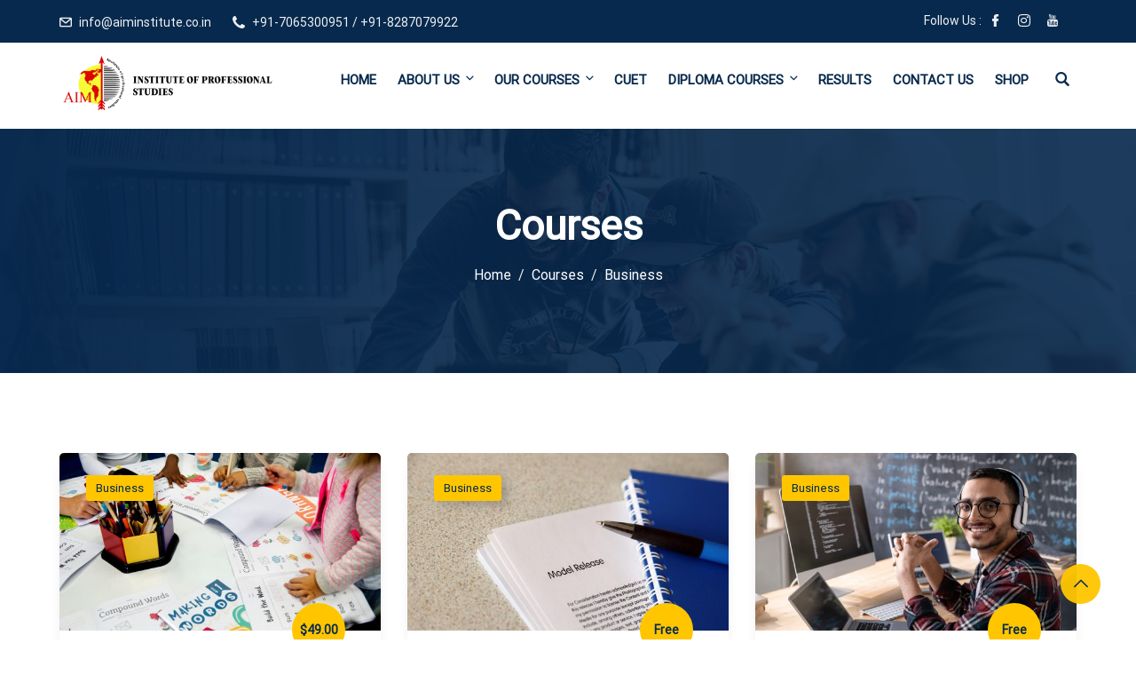

--- FILE ---
content_type: text/css
request_url: https://www.aiminstitute.co.in/wp-content/themes/edubin//assets/css/learnpress-color.css?ver=8.14.13
body_size: 1093
content:
/* == Single course page == */

body .course-sidebar-preview .course-price .price {
    color: var(--edubin-heading-color);
}
.single-lp_course .lp-archive-courses .course-summary .course-summary-content .course-detail-info {
    background: #273044;
}
.single-lp_course #popup-course #popup-header {
    background: #07294d;
}
.single-lp_course .course-tab-panels {
    background: #fff;
}
.single-lp_course .course-featured-review.margin-bottom {
    background: #fff;
}
.single-lp_course #learn-press-course .course-summary-sidebar .course-sidebar-preview .course-price .price {
    color: var(--edubin-heading-color);
}
.learnpress-page .lp-button, .learnpress-page #lp-button {
    color: var(--edubin-btn-color) !important;
    background: var(--edubin-btn-bg-color) !important;
    border-color: var(--edubin-btn-bg-color) !important;
}
.learnpress-page .lp-button:hover, .learnpress-page #lp-button:hover {
    color: var(--edubin-btn-hover-color) !important;
    background: var(--edubin-btn-bg-hover-color) !important;
    border-color: var(--edubin-btn-bg-hover-color) !important;
}
.single-lp_course #learn-press-course-curriculum.course-curriculum ul.curriculum-sections .section-content .course-item.item-preview .course-item-preview {
    background: #07294d;
}
.single-lp_course .course-curriculum .section-content .course-item-preview:before {
    background: #07294d;
}
.single-lp_course #learn-press-course-curriculum.course-curriculum ul.curriculum-sections .section-content .course-item .course-item-meta .count-questions {
    background: #07294d;
}
.single-lp_course #learn-press-course-curriculum.course-curriculum ul.curriculum-sections .section-content .course-item .course-item-meta .duration {
    background: #07294d;
}
.single-lp_course #learn-press-course-curriculum.course-curriculum ul.curriculum-sections .section-content .course-item .section-item-link::before {
    color: #07294d;
}
.single-lp_course #learn-press-course-curriculum.course-curriculum ul.curriculum-sections .section-content .course-item .section-item-link:hover .item-name {
    color: var(--edubin-primary-color);
}
.single-lp_course #learn-press-course-tabs input[name="learn-press-course-tab-radio"]:nth-child(2):checked~.learn-press-nav-tabs .course-nav:nth-child(2) label {
    color: var(--edubin-primary-color);
}
.single-lp_course .learnpress li.course-nav.active {
    background: var(--edubin-primary-color);
}
.single-lp_course ul.learn-press-nav-tabs .course-nav.active::before {
    background: var(--edubin-primary-color);
}
.single-lp_course #learn-press-course-tabs input[name="learn-press-course-tab-radio"]:nth-child(1):checked~.learn-press-nav-tabs .course-nav:nth-child(1) label {
    color: var(--edubin-content-color);
}
.single-lp_course #learn-press-course-tabs input[name="learn-press-course-tab-radio"]:nth-child(2):checked~.learn-press-nav-tabs .course-nav:nth-child(2) label {
    color: var(--edubin-content-color);
}
.single-lp_course #learn-press-course-tabs input[name="learn-press-course-tab-radio"]:nth-child(3):checked~.learn-press-nav-tabs .course-nav:nth-child(3) label {
    color: var(--edubin-content-color);
}
.single-lp_course #learn-press-course-tabs input[name="learn-press-course-tab-radio"]:nth-child(4):checked~.learn-press-nav-tabs .course-nav:nth-child(4) label {
    color: var(--edubin-content-color);
}
.single-lp_course #learn-press-course-tabs input[name="learn-press-course-tab-radio"]:nth-child(5):checked~.learn-press-nav-tabs .course-nav:nth-child(5) label {
    color: var(--edubin-content-color);
}
.single-lp_course #learn-press-course-curriculum.course-curriculum ul.curriculum-sections .section-header .section-left .section-title {
    color: var(--edubin-heading-color);
}
.course-reviews-list li .review-title, .course-reviews-list-shortcode li .review-title {
    color: var(--edubin-heading-color);
}
.single-lp_course #learn-press-course-curriculum.course-curriculum ul.curriculum-sections .section-desc {
    color: --edubin-content-color;
}
.single-lp_course input[name="course-faqs-box-ratio"]:checked+.course-faqs-box .course-faqs-box__title {
    color: var(--edubin-primary-color);
}
.single-lp_course .course-tab-panel-faqs .course-faqs-box:hover .course-faqs-box__title {
    color: var(--edubin-primary-color);
}
.edubin-course-info ul li i {
    color: var(--edubin-primary-color);
}
.single-lp_course .lp-archive-courses .course-summary .course-summary-content .course-detail-info .course-info-left .course-meta .course-meta__pull-left .meta-item .meta-item__value>div a:hover {
    color: var(--edubin-primary-color)
}
.single-lp_course .lp-archive-courses .course-summary .course-summary-content .course-detail-info .course-info-left .course-meta .course-meta__pull-left .meta-item.meta-item-categories .meta-item__value div a:hover {
    color: var(--edubin-primary-color)
}
.learnpress-profile #learn-press-profile .lp-user-profile-socials a:hover {
    border-color: var(--edubin-primary-color);
    background: var(--edubin-primary-color);
}
.learnpress-profile #learn-press-profile #profile-nav .lp-profile-nav-tabs li.active, .learnpress-profile #learn-press-profile #profile-nav .lp-profile-nav-tabs li:hover {
    background: var(--edubin-primary-color)
}
.learnpress-profile #learn-press-profile #profile-nav .lp-profile-nav-tabs>li>a>i {
    color: var(--edubin-primary-color)
}
.learnpress-profile .learn-press-profile-course__tab__inner a.active {
    color: var(--edubin-primary-color);
}
.learn-press-profile-course__tab__inner a.active::before {
    background-color: var(--edubin-primary-color);
}
.learnpress-profile .learn-press-course-tab-filters .learn-press-filters a.active {
    color: var(--edubin-primary-color);
}
.learnpress-profile #learn-press-profile #profile-nav .lp-profile-nav-tabs>li ul li a:hover {
    color: var(--edubin-primary-color);
}
.learnpress-checkout #checkout-account-register .lp-checkout-sign-in-link a, .learnpress-checkout #checkout-account-register .lp-checkout-sign-up-link a, .learnpress-checkout #checkout-account-login .lp-checkout-sign-in-link a, .learnpress-checkout #checkout-account-login .lp-checkout-sign-up-link a {
    color: var(--edubin-primary-color);
}
.learnpress-checkout #checkout-account-register .lp-checkout-sign-in-link a:hover, .learnpress-checkout #checkout-account-register .lp-checkout-sign-up-link a:hover, .learnpress-checkout #checkout-account-login .lp-checkout-sign-in-link a:hover, .learnpress-checkout #checkout-account-login .lp-checkout-sign-up-link a:hover {
    color: var(--edubin-primary-color);
}
.single-lp_course .single-lp_course .course-tab-panel-faqs .course-faqs-box__title {
    color: var(--edubin-heading-color);
}
.single-lp_course .course-extra-box__content-inner {
    background: #fff;
}
.single-lp_course .course-extra-box__content li::before {
    color: var(--edubin-primary-color);
}
.single-lp_course .learn-press-breadcrumb li a:hover {
    color: var(--edubin-primary-color);
}
.single-lp_course .lp-archive-courses .course-summary .course-summary-content .course-detail-info .course-info-left .course-meta .course-meta__pull-left .meta-item::before {
    color: var(--edubin-primary-color);
}
.single-lp_course #popup-course #popup-header .popup-header__inner .course-title a:hover {
    color: var(--edubin-primary-color);
}
.single-lp_course #popup-course #sidebar-toggle:before {
    color: var(--edubin-primary-color);
}
.single-lp_course #learn-press-course .lp-course-author .course-author__pull-right .author-title a:hover {
    color: var(--edubin-primary-color);
}
.learnpress-checkout #checkout-order .lp-checkout-order__inner .course-name a:hover {
    color: var(--edubin-primary-color);
}
.learnpress-checkout #learn-press-checkout-form a:hover {
    color: var(--edubin-secondary-color);
}
#learn-press-checkout>div>table>tbody>tr.item>td>a:hover {
    color: var(--edubin-primary-color);
}
.single-lp_course .lp-modal-dialog .lp-modal-content .lp-modal-header {
    background: var(--edubin-secondary-color);
}
.learn-press-message.success a {
    color: var(--edubin-primary-color);
}
.learnpress-profile .learn-press-form-login button[type=submit], .learnpress-profile .learn-press-form-register button[type=submit] {
    color: var(--edubin-btn-color);
    background-color: var(--edubin-btn-bg-color);
    border-color: var(--edubin-btn-border-color);
}
.learnpress-profile .learn-press-form-login button[type=submit]:hover, .learnpress-profile .learn-press-form-register button[type=submit]:hover {
    color: var(--edubin-btn-hover-color);
    background-color: var(--edubin-btn-bg-hover-color);
    border-color: var(--edubin-btn-border-hover-color);
}
/*----edubin-heading-color*/

.single-lp_course #learn-press-course .course-featured-review .featured-review__title {
    color: var(--edubin-heading-color);
}
.single-lp_course #learn-press-course-curriculum.course-curriculum ul.curriculum-sections .section-content .course-item.item-locked .course-item-status::before {
    color: var(--edubin-heading-color);
}
.widget h2.widgettitle {
    color: var(--edubin-heading-color);
}
.single-lp_course #learn-press-course .course-summary-sidebar .course-extras .course-extras__title {
    color: var(--edubin-heading-color);
}
.single-lp_course ul.learn-press-nav-tabs .course-nav.active label {
    color: var(--edubin-heading-color);
}
.learnpress-checkout #learn-press-checkout-form a {
    color: var(--edubin-primary-color);
}
#learn-press-checkout>div>table>tbody>tr.item>td>a {
    color: var(--edubin-heading-color);
}
/*--edubin-content-color*/

.single-lp_course .learn-press-breadcrumb li a {
    color: var(--edubin-content-color);
}
.single-lp_course .learn-press-breadcrumb {
    color: var(--edubin-content-color);
}